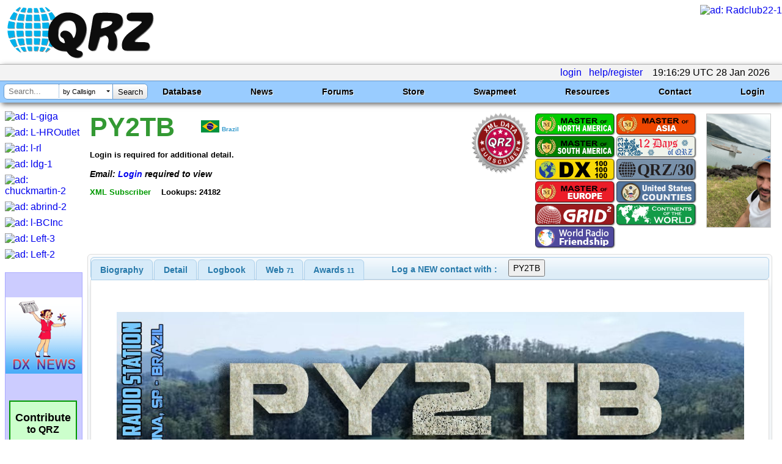

--- FILE ---
content_type: text/html; charset=utf-8
request_url: https://www.google.com/recaptcha/api2/aframe
body_size: 184
content:
<!DOCTYPE HTML><html><head><meta http-equiv="content-type" content="text/html; charset=UTF-8"></head><body><script nonce="mNZhzDszr_aLJGMV7VjIPg">/** Anti-fraud and anti-abuse applications only. See google.com/recaptcha */ try{var clients={'sodar':'https://pagead2.googlesyndication.com/pagead/sodar?'};window.addEventListener("message",function(a){try{if(a.source===window.parent){var b=JSON.parse(a.data);var c=clients[b['id']];if(c){var d=document.createElement('img');d.src=c+b['params']+'&rc='+(localStorage.getItem("rc::a")?sessionStorage.getItem("rc::b"):"");window.document.body.appendChild(d);sessionStorage.setItem("rc::e",parseInt(sessionStorage.getItem("rc::e")||0)+1);localStorage.setItem("rc::h",'1769627793607');}}}catch(b){}});window.parent.postMessage("_grecaptcha_ready", "*");}catch(b){}</script></body></html>